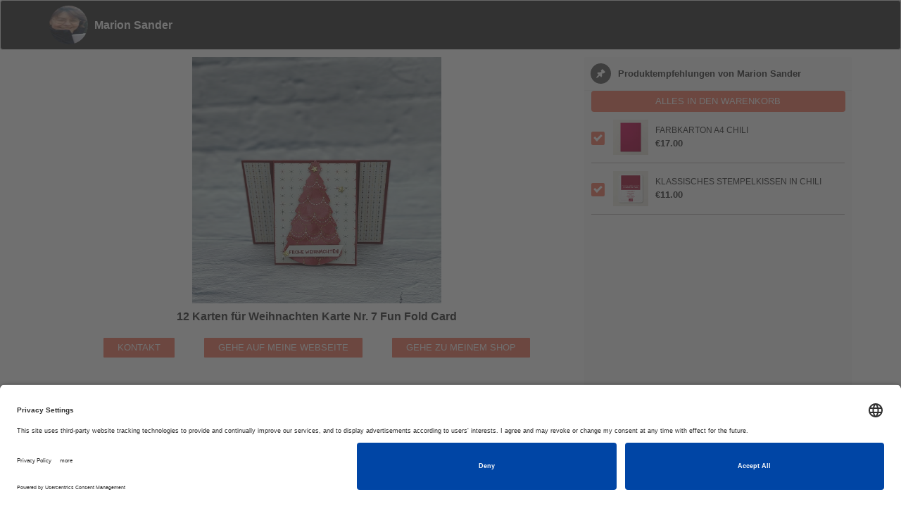

--- FILE ---
content_type: text/html; charset=utf-8
request_url: https://stampinup.net/microsite/9/5027082?raid=70412&asset_name=12%20Karten%20f%C3%BCr%20Weihnachten%20Karte%20Nr.%207%20Fun%20Fold%20Card&source=other
body_size: 5172
content:
<!DOCTYPE html>
<html class='white-bg' lang='en'>
  
    <head>
      <meta name="facebook-domain-verification" content="uee5yg1lsyrtrbipcl9eg90cwnfwp9" />
<link rel="preconnect" href="//app.usercentrics.eu">
<link rel="preconnect" href="//api.usercentrics.eu">
<link rel="preload" href="//app.usercentrics.eu/browser-ui/latest/loader.js" as="script">
<script id="usercentrics-cmp" src="https://app.usercentrics.eu/browser-ui/latest/loader.js" data-settings-id="TztlLlSxf" async></script>


  <meta charset="utf-8"/>
  <meta content="IE=edge,chrome=1" http-equiv="X-UA-Compatible"/>
  <meta content="IE=edge" http-equiv="X-UA-Compatible"/>
  <title>
    Stampin' UP!
  </title>
    <meta property="og:image" itemprop="image/jpeg", content= "https://d1913743r0txcb.cloudfront.net/uploads/pyr_core/resource_asset/icon_path/70412/large_af10645f-e0b9-4e32-a461-6f243059d70c.jpg" />
    <meta property="og:image:secure_url" itemprop="image/jpeg", content= "https://d1913743r0txcb.cloudfront.net/uploads/pyr_core/resource_asset/icon_path/70412/large_af10645f-e0b9-4e32-a461-6f243059d70c.jpg" />
    <meta content="500" property="og:image:width"/>
    <meta content="500" property="og:image:height"/>
    <meta content="https://d1913743r0txcb.cloudfront.net/uploads/pyr_core/resource_asset/icon_path/70412/large_af10645f-e0b9-4e32-a461-6f243059d70c.jpg" property="og:url"/>
  <meta content="website" property="og:type"/>
  <meta content="12 Karten für Weihnachten Karte Nr. 7 Fun Fold Card" property="og:title"/>
  <meta content="Stampin' Up!" property="og:description"/>
  

  <meta content="12 Karten für Weihnachten Karte Nr. 7 Fun Fold Card" name="twitter:title"/>
  <meta content="Stampin' Up!" name="twitter:description"/>
    <meta content="summary_large_image" name="twitter:card"/>
    <meta content="https://d1913743r0txcb.cloudfront.net/uploads/pyr_core/resource_asset/icon_path/70412/large_af10645f-e0b9-4e32-a461-6f243059d70c.jpg" name="twitter:image"/>
  <meta content="telephone=no" name="format-detection"/>


  <link href="/uploads/global/apple-touch-icon_STUP.png" rel="shortcut icon" type="image/x-icon"></link>
  <link href="/uploads/global/apple-touch-icon_STUP.png" rel="icon" type="image/x-icon"></link>
  <link rel="stylesheet" media="screen" href="https://d1913743r0txcb.cloudfront.net/assets/pyr_core/pre_google_fonts-11a9b8fe6567e0b8fe1b7eb29b48d1e2.css" />
  <link href="//cdnjs.cloudflare.com/ajax/libs/twitter-bootstrap/3.3.7/css/bootstrap.min.css" rel="stylesheet" type="text/css"></link>
  <link href="//cdnjs.cloudflare.com/ajax/libs/font-awesome/4.7.0/css/font-awesome.min.css" rel="stylesheet"></link>
  
  <link rel="stylesheet" media="all" href="https://d1913743r0txcb.cloudfront.net/assets/default-ab84097f10814dfe6f41482cc450f3a2.css" />
  <link rel="stylesheet" media="screen" href="https://d1913743r0txcb.cloudfront.net/assets/microsite_templates/default/stampinup_blank/pre_defaults-248f727f1e8aa8480c47ecc21b3fc429.css" />
  <link rel="stylesheet" media="screen" href="https://d1913743r0txcb.cloudfront.net/stylesheets/templates/default/stampinup_blank/pre_owl.carousel.css" />
  <link rel="stylesheet" media="screen" href="https://d1913743r0txcb.cloudfront.net/stylesheets/templates/default/stampinup_blank/pre_style-blue.css" />
  <meta name="csrf-param" content="authenticity_token" />
<meta name="csrf-token" content="cxAKJz/red8LhVNC0dmtuhGJCxX3hiUNKU9e6UXXg60xBq2ZqB0WCDcbdefpn+/cQ0849TfylK8GN7u4fuyTSw==" />

    </head>
    <body>
      <!-- Start Navigation -->
      
      
<!-- start navigation -->
<nav class='navbar navbar-default templatemo-nav' role='navigation'>
  <div class='container'>
    <div class='navbar-header'>
      <div class='referrer-section profile-photo'>
        <img class="associate-avatar profile-pic img-circle" alt="Associate Avatar" src="https://d1913743r0txcb.cloudfront.net/system/pyr_pwp/site_user_editables/DE-de/images/000/213/343/thumb/2024-02-23_10.35.40_%281%29.jpg?1716106959" />
      </div>
      <p class="distributor_name">Marion Sander</p>
    </div>
    <div class="pull-right">
      <div class='minicart_dropdown' id='minicart_dropdown'></div>

    </div> 
  </div>
</nav>
<!-- end navigation -->

      
  <div class="container main-container">
    <div id="suggested-products-container" class="clearfix"></div> 
    <div class="flowers-bg visible-xs"></div> 
  </div>
    <script type="text/javascript">
  </script>

<style type="text/css">
    .suggested-products-buttons .btn-primary,
    .social_posts_list .buy-now-suggested-products,
    .social_posts_list #microsite_products ul li .checkmark, .my-store-ext-link .btn-primary {
      background-color: #f37962;
    }
    .share a {
      color: #f37962;
    }

</style>


    </body>
    <script src="https://d1913743r0txcb.cloudfront.net/assets/default-6c2ef468b0766ed60915c7c77377f9c5.js"></script>
    <script src="//maxcdn.bootstrapcdn.com/bootstrap/3.3.7/js/bootstrap.min.js"></script>
    <script type="text/javascript">
      
    $(document).on("click", ".suggested-product-item", function(){
      $(".buy-now-suggested-products").prop('disabled', false).removeClass('disabled');
      if($('#microsite_products input[type=checkbox]:not(:checked)').length > 0){
        $(".buy-now-suggested-products").text('In den Warenkorb');
        if ($('#microsite_products input[type=checkbox]:checked').length <= 0){
          $(".buy-now-suggested-products").prop('disabled', true).addClass('disabled');
        }
      }
      else{
        $(".buy-now-suggested-products").text('ALLES IN DEN WARENKORB');
      }
    });

    
      $(document).on("click", "#microsite_form_consent", function(){
      if(this.checked){
        bootbox.confirm(("Sind Sie sicher, dass Sie sich anmelden möchten?"), function(confirmed) {
         if (confirmed) {
            $('#pwp_lead_form').removeAttr('disabled');
          } 
          else
          {
            $('#microsite_form_consent').removeAttr('checked');
            $('#pwp_lead_form').attr('disabled','disabled');
            $('#contact_me_form').trigger("reset");
          }
        });
      }
      else
      {
        $('#pwp_lead_form').attr('disabled','disabled');
      }
    });

    $(document).on("click", ".buy-now-suggested-products", function(){
      var items = [];
      $(".suggested-product-item").each(function(){
        if (this.checked){
          var sku = $(this).data("sku");
          if ($.inArray(sku, items) == -1){
            items.push(sku);
            items.push(1);
          }
        }
      });
      if (items.length > 0){
        var url = "https://www.stampinup.de/cart?demoid=5027082&items=__ITEMS__";
        url = url.replace("__ITEMS__", items);
        // console.log(url);
        window.location.href = url;
      }
      else{
        alert("Please select at least one Product.");
      }
    });

      $(document).ready(function() {
        (function(){

    $("#suggested-products-container").html("<div class=\"col-md-8 suggested-products-buttons\">\n    <div class=\"social-posts-container primary-shared-post\">\n    <img class=\"shared-image\" src=\"https://d1913743r0txcb.cloudfront.net/uploads/pyr_core/resource_asset/70412/2022-11-16_17.41.54-1.jpg\" alt=\"2022 11 16 17.41.54 1\" />\n<\/div>\n<div class=\"col-md-4 col-md-offset-4\">\n  <div class=\"share clearfix\">\n    <h4 class=\"title\">12 Karten für Weihnachten Karte Nr. 7 Fun Fold Card<\/h4> \n  <\/div>\n  <div class=\"description clearfix my_projects_description\">\n    <p><\/p>\n  <\/div>\n<\/div>\n\n\n\n  <div class=\"microsite-btns\">     \n  <a class=\"btn btn-primary\" data-toggle=\"modal\" data-target=\"#contact\" href=\"javascript:void(0);\">KONTAKT<\/a>\n     <a class=\"btn btn-primary\" target=\"_blank\" href=\"/render_site/stempelheximexi\">GEHE AUF MEINE WEBSEITE<\/a>\n     <a class=\"btn btn-primary\" target=\"_blank\" href=\"https://www.stampinup.de?demoid=5027082\">GEHE ZU MEINEM SHOP<\/a>\n   <\/div>  \n<\/div>\n      <div class=\"col-md-4 suggested-products-container social_posts_list\"> \n       <div class=\"post-sharedby\">\n        <h4>\n         <i class=\"ic-icon-regular ic-icon-push-pin   \" title=\"\"><\/i><span>Produktempfehlungen von Marion Sander<\/span>\n         <\/h4>\n       <\/div> \n       <a class=\"btn btn-primary buy-now-suggested-products\" href=\"javascript:void(0);\">ALLES IN DEN WARENKORB<\/a>   \n       <div id=\"microsite_products\"><\/div>\n<script type=\"text/template\" id=\"microsite_products_template\">\n  <% var ordered_products = [] %>\n  <% $.each(suggested_products, function(index, id){ %>\n    <% $.each(products, function(i, item) { %>\n      <% if (id == item.value) { %>\n        <% ordered_products.push(item); %>\n      <% } %>\n    <% }) %>\n  <% }) %>\n  <ul>\n    <% $.each(ordered_products, function(index, item) { %>\n      <li>\n        <div class=\"text-left checkbox-block\">\n        <label class=\"label-container\">\n          <input type=\"checkbox\" name=\"product_<%= item.value %>\" id=\"product_<%= item.value %>\" class=\"suggested-product-item\" data-sku=<%= item.sku %> checked=\"checked\">\n          <span class=\"checkmark\"><\/span>\n          <\/label>\n        <\/div>\n        <div class=\"product-image\">\n          <% if (item[\'images\'].length > 0) { %>\n            <img src=\"<%= item[\'images\'][0][\'small_url\'] %>\" alt=\"<%= item[\'images\'][0][\'alt\'] %>\">\n          <% } %>\n        <\/div>\n        <div class=\"product-body clearfix\">\n          <h4><%= item.label %><\/h4> \n          <% if (promo_product_skus.map(String).includes(item.sku)) { %>\n            <h3><p style=\"color:red;\">Gratis bei Sale-A-Bration<\/h3>\n          <% } else { %>\n            <h3><%= item.price %><\/h3>\n          <% } %>  \n        <\/div>\n      <\/li>\n    <% }) %>\n  <\/ul>\n<\/script>\n      <\/div>\n<script type=\"text/javascript\">\n  <\/script>");
      sessionStorage.setItem("spree_api_key", "ac38bd41cb01a67dd05b379d328c7a250c992287e1118626");
      SuggestedProducts.load_suggested_products([6412, 6600, 703, 1257, 4815], [162956, 162958, 162960, 163944, 162953, 162977, 162975, 162978, 162962, 162974, 162976, 162979, 162980, 162964, 162967, 162970, 162950, 162973, 162947, 162940, 162942, 162944, 162946, 162948, 162949]);
})();

      });
    </script>
  

<div id="contact" class="modal fade " tabindex="-1" role="dialog" aria-labelledby="label-for-contact" aria-hidden="true" data-backdrop="static">
  <div class="modal-dialog ">
    <div class="modal-content">
        <div class="modal-header clearfix">
              <button aria-hidden='true' class='close' data-dismiss='modal'>
<i class="ic-icon-regular ic-icon-close   " title=""></i>
</button>

              <h1 id="label-for-contact">Kontakt</h1>
        </div>

      <div class="modal-body">
          
    <div id="contact-form-container">
      



<form class="simple_form pwp-form" id="contact_me_form" novalidate="novalidate" action="/crm/contacts" accept-charset="UTF-8" data-remote="true" method="post"><input name="utf8" type="hidden" value="&#x2713;" />
  
  <div class="form-group hidden pyr_crm_contact_source"><div class="label-with-hint"><span class="hint-block"></span></div><input class="form-control hidden" value="from_microsite" type="hidden" name="pyr_crm_contact[source]" id="pyr_crm_contact_source" /></div>
  <div class="form-group hidden pyr_crm_contact_contact_type"><div class="label-with-hint"><span class="hint-block"></span></div><input class="form-control hidden" value="lead" type="hidden" name="pyr_crm_contact[contact_type]" id="pyr_crm_contact_contact_type" /></div>
  <div class="form-group hidden pyr_crm_contact_username"><div class="label-with-hint"><span class="hint-block"></span></div><input class="form-control hidden" value="5027082" type="hidden" name="pyr_crm_contact[username]" id="pyr_crm_contact_username" /></div>

  <input type="hidden" name="microsite_id" id="microsite_id" value="9" />
  <input type="hidden" name="update_container" id="update_container" value="#contact-form-container" />
  <input type="hidden" name="hide_reason" id="hide_reason" value="false" />
  <input type="hidden" name="use_placeholders" id="use_placeholders" value="true" />
  <input type="hidden" name="notes_label" id="notes_label" value="" />
  <input type="hidden" name="layout" id="layout" value="one_column" />
  <input type="hidden" name="recaptcha" id="recaptcha" value="true" />
  
  <div>
      <div class="form-group string required pyr_crm_contact_first_name"><div class="label-with-hint"><span class="hint-block"></span></div><input class="form-control string required" required="required" aria-required="true" placeholder="Vorname" type="text" name="pyr_crm_contact[first_name]" id="pyr_crm_contact_first_name" /></div>
  </div>

  <div>
      <div class="form-group string required pyr_crm_contact_last_name"><div class="label-with-hint"><span class="hint-block"></span></div><input class="form-control string required" required="required" aria-required="true" placeholder="Nachname" type="text" name="pyr_crm_contact[last_name]" id="pyr_crm_contact_last_name" /></div>
  </div>

  <div>
    
        <div class="form-group tel optional pyr_crm_contact_contact_phone_numbers_phone_number"><div class="label-with-hint"><span class="hint-block"></span></div><input class="form-control string tel optional" placeholder="Handynummer Telefonnummer" type="tel" name="pyr_crm_contact[contact_phone_numbers_attributes][0][phone_number]" id="pyr_crm_contact_contact_phone_numbers_attributes_0_phone_number" /></div>
      <div class="form-group hidden pyr_crm_contact_contact_phone_numbers_label"><div class="label-with-hint"><span class="hint-block"></span></div><input class="form-control hidden" value="0" type="hidden" name="pyr_crm_contact[contact_phone_numbers_attributes][0][label]" id="pyr_crm_contact_contact_phone_numbers_attributes_0_label" /></div>
  </div>

  <div>
    
        <div class="form-group email required pyr_crm_contact_contact_emails_email"><div class="label-with-hint"><span class="hint-block"></span></div>
          <input class="string email required form-control" required="required" aria-required="true" placeholder="E-Mail-Adresse" type="email" name="pyr_crm_contact[contact_emails_attributes][0][email]" id="pyr_crm_contact_contact_emails_attributes_0_email" />
          
</div>  </div>

  <div>
    <div class="form-group select optional pyr_crm_contact_level_of_interest"><div class="label-with-hint"><label class="control-label select optional" for="pyr_crm_contact_level_of_interest">Welche Themen interessieren dich?</label><span class="hint-block"></span></div><select class="form-control select optional" tabindex="1" name="pyr_crm_contact[level_of_interest]" id="pyr_crm_contact_level_of_interest"><option value="">Auswählen</option>
<option value="mailing_list">Mailing-Liste</option>
<option value="host_a_Workshop">Ein Event ausrichten</option>
<option value="request_a_catalog">Katalog anfordern</option>
<option value="become_a_demonstator">Als Demonstrator einsteigen</option>
<option value="request_my_newsletter">Newsletter anfordern</option>
<option value="general_question">Allgemeine Frage</option>
<option value="all_of_above">Alle oben stehenden Optionen</option></select></div>
  </div>

  <div>
    
          <div class="form-group text required pyr_crm_contact_notes_content"><div class="label-with-hint"><span class="hint-block"></span></div><textarea class="form-control text required" placeholder="Wie können wir dir weiterhelfen?" name="pyr_crm_contact[notes_attributes][0][content]" id="pyr_crm_contact_notes_attributes_0_content">
</textarea></div>
  </div>


      <label for="microsite_form_consent">
        <input type="checkbox" name="microsite_form_consent" id="microsite_form_consent" value="1" />
        Bitte bestätigen Sie, dass Sie der Kontaktaufnahme durch den Demonstrator zustimmen.
</label>
  <script src="https://www.google.com/recaptcha/api.js?hl=de" async defer></script>
<div class="g-recaptcha " data-sitekey="6LdAxbcUAAAAAKfyUG9eaVXCYmULrrW7f63ZBIuS"></div>
          <noscript>
            <div>
              <div style="width: 302px; height: 422px; position: relative;">
                <div style="width: 302px; height: 422px; position: absolute;">
                  <iframe
                    src="https://www.google.com/recaptcha/api.js?hl=de/fallback?k=6LdAxbcUAAAAAKfyUG9eaVXCYmULrrW7f63ZBIuS"
                    frameborder="0" scrolling="no"
                    style="width: 302px; height:422px; border-style: none;">
                  </iframe>
                </div>
              </div>
              <div style="width: 300px; height: 60px; border-style: none;
                bottom: 12px; left: 25px; margin: 0px; padding: 0px; right: 25px;
                background: #f9f9f9; border: 1px solid #c1c1c1; border-radius: 3px;">
                <textarea id="g-recaptcha-response" name="g-recaptcha-response"
                  class="g-recaptcha-response"
                  style="width: 250px; height: 40px; border: 1px solid #c1c1c1;
                  margin: 10px 25px; padding: 0px; resize: none;" value="">
                </textarea>
              </div>
            </div>
          </noscript>

  <h5>Wenn du auf „Absenden“ klickst, stimmst du damit zu, E-Mails mit personalisiertem Inhalt bzw. Werbung zu erhalten.</h5>
  <input type="submit" name="commit" value="absenden" class="btn btn-primary" id="pwp_lead_form" disabled="disabled" />
</form>
<script type="text/javascript">


  
</script>

    </div>

      </div>

    </div>

    <div class="modal-popover-arrow"></div>
  </div>
</div>
<!-- clear content_for block in case there is more than one modal on a page -->

</html>


--- FILE ---
content_type: text/html; charset=utf-8
request_url: https://www.google.com/recaptcha/api2/anchor?ar=1&k=6LdAxbcUAAAAAKfyUG9eaVXCYmULrrW7f63ZBIuS&co=aHR0cHM6Ly9zdGFtcGludXAubmV0OjQ0Mw..&hl=de&v=PoyoqOPhxBO7pBk68S4YbpHZ&size=normal&anchor-ms=20000&execute-ms=30000&cb=nl0jq24l3jmk
body_size: 49466
content:
<!DOCTYPE HTML><html dir="ltr" lang="de"><head><meta http-equiv="Content-Type" content="text/html; charset=UTF-8">
<meta http-equiv="X-UA-Compatible" content="IE=edge">
<title>reCAPTCHA</title>
<style type="text/css">
/* cyrillic-ext */
@font-face {
  font-family: 'Roboto';
  font-style: normal;
  font-weight: 400;
  font-stretch: 100%;
  src: url(//fonts.gstatic.com/s/roboto/v48/KFO7CnqEu92Fr1ME7kSn66aGLdTylUAMa3GUBHMdazTgWw.woff2) format('woff2');
  unicode-range: U+0460-052F, U+1C80-1C8A, U+20B4, U+2DE0-2DFF, U+A640-A69F, U+FE2E-FE2F;
}
/* cyrillic */
@font-face {
  font-family: 'Roboto';
  font-style: normal;
  font-weight: 400;
  font-stretch: 100%;
  src: url(//fonts.gstatic.com/s/roboto/v48/KFO7CnqEu92Fr1ME7kSn66aGLdTylUAMa3iUBHMdazTgWw.woff2) format('woff2');
  unicode-range: U+0301, U+0400-045F, U+0490-0491, U+04B0-04B1, U+2116;
}
/* greek-ext */
@font-face {
  font-family: 'Roboto';
  font-style: normal;
  font-weight: 400;
  font-stretch: 100%;
  src: url(//fonts.gstatic.com/s/roboto/v48/KFO7CnqEu92Fr1ME7kSn66aGLdTylUAMa3CUBHMdazTgWw.woff2) format('woff2');
  unicode-range: U+1F00-1FFF;
}
/* greek */
@font-face {
  font-family: 'Roboto';
  font-style: normal;
  font-weight: 400;
  font-stretch: 100%;
  src: url(//fonts.gstatic.com/s/roboto/v48/KFO7CnqEu92Fr1ME7kSn66aGLdTylUAMa3-UBHMdazTgWw.woff2) format('woff2');
  unicode-range: U+0370-0377, U+037A-037F, U+0384-038A, U+038C, U+038E-03A1, U+03A3-03FF;
}
/* math */
@font-face {
  font-family: 'Roboto';
  font-style: normal;
  font-weight: 400;
  font-stretch: 100%;
  src: url(//fonts.gstatic.com/s/roboto/v48/KFO7CnqEu92Fr1ME7kSn66aGLdTylUAMawCUBHMdazTgWw.woff2) format('woff2');
  unicode-range: U+0302-0303, U+0305, U+0307-0308, U+0310, U+0312, U+0315, U+031A, U+0326-0327, U+032C, U+032F-0330, U+0332-0333, U+0338, U+033A, U+0346, U+034D, U+0391-03A1, U+03A3-03A9, U+03B1-03C9, U+03D1, U+03D5-03D6, U+03F0-03F1, U+03F4-03F5, U+2016-2017, U+2034-2038, U+203C, U+2040, U+2043, U+2047, U+2050, U+2057, U+205F, U+2070-2071, U+2074-208E, U+2090-209C, U+20D0-20DC, U+20E1, U+20E5-20EF, U+2100-2112, U+2114-2115, U+2117-2121, U+2123-214F, U+2190, U+2192, U+2194-21AE, U+21B0-21E5, U+21F1-21F2, U+21F4-2211, U+2213-2214, U+2216-22FF, U+2308-230B, U+2310, U+2319, U+231C-2321, U+2336-237A, U+237C, U+2395, U+239B-23B7, U+23D0, U+23DC-23E1, U+2474-2475, U+25AF, U+25B3, U+25B7, U+25BD, U+25C1, U+25CA, U+25CC, U+25FB, U+266D-266F, U+27C0-27FF, U+2900-2AFF, U+2B0E-2B11, U+2B30-2B4C, U+2BFE, U+3030, U+FF5B, U+FF5D, U+1D400-1D7FF, U+1EE00-1EEFF;
}
/* symbols */
@font-face {
  font-family: 'Roboto';
  font-style: normal;
  font-weight: 400;
  font-stretch: 100%;
  src: url(//fonts.gstatic.com/s/roboto/v48/KFO7CnqEu92Fr1ME7kSn66aGLdTylUAMaxKUBHMdazTgWw.woff2) format('woff2');
  unicode-range: U+0001-000C, U+000E-001F, U+007F-009F, U+20DD-20E0, U+20E2-20E4, U+2150-218F, U+2190, U+2192, U+2194-2199, U+21AF, U+21E6-21F0, U+21F3, U+2218-2219, U+2299, U+22C4-22C6, U+2300-243F, U+2440-244A, U+2460-24FF, U+25A0-27BF, U+2800-28FF, U+2921-2922, U+2981, U+29BF, U+29EB, U+2B00-2BFF, U+4DC0-4DFF, U+FFF9-FFFB, U+10140-1018E, U+10190-1019C, U+101A0, U+101D0-101FD, U+102E0-102FB, U+10E60-10E7E, U+1D2C0-1D2D3, U+1D2E0-1D37F, U+1F000-1F0FF, U+1F100-1F1AD, U+1F1E6-1F1FF, U+1F30D-1F30F, U+1F315, U+1F31C, U+1F31E, U+1F320-1F32C, U+1F336, U+1F378, U+1F37D, U+1F382, U+1F393-1F39F, U+1F3A7-1F3A8, U+1F3AC-1F3AF, U+1F3C2, U+1F3C4-1F3C6, U+1F3CA-1F3CE, U+1F3D4-1F3E0, U+1F3ED, U+1F3F1-1F3F3, U+1F3F5-1F3F7, U+1F408, U+1F415, U+1F41F, U+1F426, U+1F43F, U+1F441-1F442, U+1F444, U+1F446-1F449, U+1F44C-1F44E, U+1F453, U+1F46A, U+1F47D, U+1F4A3, U+1F4B0, U+1F4B3, U+1F4B9, U+1F4BB, U+1F4BF, U+1F4C8-1F4CB, U+1F4D6, U+1F4DA, U+1F4DF, U+1F4E3-1F4E6, U+1F4EA-1F4ED, U+1F4F7, U+1F4F9-1F4FB, U+1F4FD-1F4FE, U+1F503, U+1F507-1F50B, U+1F50D, U+1F512-1F513, U+1F53E-1F54A, U+1F54F-1F5FA, U+1F610, U+1F650-1F67F, U+1F687, U+1F68D, U+1F691, U+1F694, U+1F698, U+1F6AD, U+1F6B2, U+1F6B9-1F6BA, U+1F6BC, U+1F6C6-1F6CF, U+1F6D3-1F6D7, U+1F6E0-1F6EA, U+1F6F0-1F6F3, U+1F6F7-1F6FC, U+1F700-1F7FF, U+1F800-1F80B, U+1F810-1F847, U+1F850-1F859, U+1F860-1F887, U+1F890-1F8AD, U+1F8B0-1F8BB, U+1F8C0-1F8C1, U+1F900-1F90B, U+1F93B, U+1F946, U+1F984, U+1F996, U+1F9E9, U+1FA00-1FA6F, U+1FA70-1FA7C, U+1FA80-1FA89, U+1FA8F-1FAC6, U+1FACE-1FADC, U+1FADF-1FAE9, U+1FAF0-1FAF8, U+1FB00-1FBFF;
}
/* vietnamese */
@font-face {
  font-family: 'Roboto';
  font-style: normal;
  font-weight: 400;
  font-stretch: 100%;
  src: url(//fonts.gstatic.com/s/roboto/v48/KFO7CnqEu92Fr1ME7kSn66aGLdTylUAMa3OUBHMdazTgWw.woff2) format('woff2');
  unicode-range: U+0102-0103, U+0110-0111, U+0128-0129, U+0168-0169, U+01A0-01A1, U+01AF-01B0, U+0300-0301, U+0303-0304, U+0308-0309, U+0323, U+0329, U+1EA0-1EF9, U+20AB;
}
/* latin-ext */
@font-face {
  font-family: 'Roboto';
  font-style: normal;
  font-weight: 400;
  font-stretch: 100%;
  src: url(//fonts.gstatic.com/s/roboto/v48/KFO7CnqEu92Fr1ME7kSn66aGLdTylUAMa3KUBHMdazTgWw.woff2) format('woff2');
  unicode-range: U+0100-02BA, U+02BD-02C5, U+02C7-02CC, U+02CE-02D7, U+02DD-02FF, U+0304, U+0308, U+0329, U+1D00-1DBF, U+1E00-1E9F, U+1EF2-1EFF, U+2020, U+20A0-20AB, U+20AD-20C0, U+2113, U+2C60-2C7F, U+A720-A7FF;
}
/* latin */
@font-face {
  font-family: 'Roboto';
  font-style: normal;
  font-weight: 400;
  font-stretch: 100%;
  src: url(//fonts.gstatic.com/s/roboto/v48/KFO7CnqEu92Fr1ME7kSn66aGLdTylUAMa3yUBHMdazQ.woff2) format('woff2');
  unicode-range: U+0000-00FF, U+0131, U+0152-0153, U+02BB-02BC, U+02C6, U+02DA, U+02DC, U+0304, U+0308, U+0329, U+2000-206F, U+20AC, U+2122, U+2191, U+2193, U+2212, U+2215, U+FEFF, U+FFFD;
}
/* cyrillic-ext */
@font-face {
  font-family: 'Roboto';
  font-style: normal;
  font-weight: 500;
  font-stretch: 100%;
  src: url(//fonts.gstatic.com/s/roboto/v48/KFO7CnqEu92Fr1ME7kSn66aGLdTylUAMa3GUBHMdazTgWw.woff2) format('woff2');
  unicode-range: U+0460-052F, U+1C80-1C8A, U+20B4, U+2DE0-2DFF, U+A640-A69F, U+FE2E-FE2F;
}
/* cyrillic */
@font-face {
  font-family: 'Roboto';
  font-style: normal;
  font-weight: 500;
  font-stretch: 100%;
  src: url(//fonts.gstatic.com/s/roboto/v48/KFO7CnqEu92Fr1ME7kSn66aGLdTylUAMa3iUBHMdazTgWw.woff2) format('woff2');
  unicode-range: U+0301, U+0400-045F, U+0490-0491, U+04B0-04B1, U+2116;
}
/* greek-ext */
@font-face {
  font-family: 'Roboto';
  font-style: normal;
  font-weight: 500;
  font-stretch: 100%;
  src: url(//fonts.gstatic.com/s/roboto/v48/KFO7CnqEu92Fr1ME7kSn66aGLdTylUAMa3CUBHMdazTgWw.woff2) format('woff2');
  unicode-range: U+1F00-1FFF;
}
/* greek */
@font-face {
  font-family: 'Roboto';
  font-style: normal;
  font-weight: 500;
  font-stretch: 100%;
  src: url(//fonts.gstatic.com/s/roboto/v48/KFO7CnqEu92Fr1ME7kSn66aGLdTylUAMa3-UBHMdazTgWw.woff2) format('woff2');
  unicode-range: U+0370-0377, U+037A-037F, U+0384-038A, U+038C, U+038E-03A1, U+03A3-03FF;
}
/* math */
@font-face {
  font-family: 'Roboto';
  font-style: normal;
  font-weight: 500;
  font-stretch: 100%;
  src: url(//fonts.gstatic.com/s/roboto/v48/KFO7CnqEu92Fr1ME7kSn66aGLdTylUAMawCUBHMdazTgWw.woff2) format('woff2');
  unicode-range: U+0302-0303, U+0305, U+0307-0308, U+0310, U+0312, U+0315, U+031A, U+0326-0327, U+032C, U+032F-0330, U+0332-0333, U+0338, U+033A, U+0346, U+034D, U+0391-03A1, U+03A3-03A9, U+03B1-03C9, U+03D1, U+03D5-03D6, U+03F0-03F1, U+03F4-03F5, U+2016-2017, U+2034-2038, U+203C, U+2040, U+2043, U+2047, U+2050, U+2057, U+205F, U+2070-2071, U+2074-208E, U+2090-209C, U+20D0-20DC, U+20E1, U+20E5-20EF, U+2100-2112, U+2114-2115, U+2117-2121, U+2123-214F, U+2190, U+2192, U+2194-21AE, U+21B0-21E5, U+21F1-21F2, U+21F4-2211, U+2213-2214, U+2216-22FF, U+2308-230B, U+2310, U+2319, U+231C-2321, U+2336-237A, U+237C, U+2395, U+239B-23B7, U+23D0, U+23DC-23E1, U+2474-2475, U+25AF, U+25B3, U+25B7, U+25BD, U+25C1, U+25CA, U+25CC, U+25FB, U+266D-266F, U+27C0-27FF, U+2900-2AFF, U+2B0E-2B11, U+2B30-2B4C, U+2BFE, U+3030, U+FF5B, U+FF5D, U+1D400-1D7FF, U+1EE00-1EEFF;
}
/* symbols */
@font-face {
  font-family: 'Roboto';
  font-style: normal;
  font-weight: 500;
  font-stretch: 100%;
  src: url(//fonts.gstatic.com/s/roboto/v48/KFO7CnqEu92Fr1ME7kSn66aGLdTylUAMaxKUBHMdazTgWw.woff2) format('woff2');
  unicode-range: U+0001-000C, U+000E-001F, U+007F-009F, U+20DD-20E0, U+20E2-20E4, U+2150-218F, U+2190, U+2192, U+2194-2199, U+21AF, U+21E6-21F0, U+21F3, U+2218-2219, U+2299, U+22C4-22C6, U+2300-243F, U+2440-244A, U+2460-24FF, U+25A0-27BF, U+2800-28FF, U+2921-2922, U+2981, U+29BF, U+29EB, U+2B00-2BFF, U+4DC0-4DFF, U+FFF9-FFFB, U+10140-1018E, U+10190-1019C, U+101A0, U+101D0-101FD, U+102E0-102FB, U+10E60-10E7E, U+1D2C0-1D2D3, U+1D2E0-1D37F, U+1F000-1F0FF, U+1F100-1F1AD, U+1F1E6-1F1FF, U+1F30D-1F30F, U+1F315, U+1F31C, U+1F31E, U+1F320-1F32C, U+1F336, U+1F378, U+1F37D, U+1F382, U+1F393-1F39F, U+1F3A7-1F3A8, U+1F3AC-1F3AF, U+1F3C2, U+1F3C4-1F3C6, U+1F3CA-1F3CE, U+1F3D4-1F3E0, U+1F3ED, U+1F3F1-1F3F3, U+1F3F5-1F3F7, U+1F408, U+1F415, U+1F41F, U+1F426, U+1F43F, U+1F441-1F442, U+1F444, U+1F446-1F449, U+1F44C-1F44E, U+1F453, U+1F46A, U+1F47D, U+1F4A3, U+1F4B0, U+1F4B3, U+1F4B9, U+1F4BB, U+1F4BF, U+1F4C8-1F4CB, U+1F4D6, U+1F4DA, U+1F4DF, U+1F4E3-1F4E6, U+1F4EA-1F4ED, U+1F4F7, U+1F4F9-1F4FB, U+1F4FD-1F4FE, U+1F503, U+1F507-1F50B, U+1F50D, U+1F512-1F513, U+1F53E-1F54A, U+1F54F-1F5FA, U+1F610, U+1F650-1F67F, U+1F687, U+1F68D, U+1F691, U+1F694, U+1F698, U+1F6AD, U+1F6B2, U+1F6B9-1F6BA, U+1F6BC, U+1F6C6-1F6CF, U+1F6D3-1F6D7, U+1F6E0-1F6EA, U+1F6F0-1F6F3, U+1F6F7-1F6FC, U+1F700-1F7FF, U+1F800-1F80B, U+1F810-1F847, U+1F850-1F859, U+1F860-1F887, U+1F890-1F8AD, U+1F8B0-1F8BB, U+1F8C0-1F8C1, U+1F900-1F90B, U+1F93B, U+1F946, U+1F984, U+1F996, U+1F9E9, U+1FA00-1FA6F, U+1FA70-1FA7C, U+1FA80-1FA89, U+1FA8F-1FAC6, U+1FACE-1FADC, U+1FADF-1FAE9, U+1FAF0-1FAF8, U+1FB00-1FBFF;
}
/* vietnamese */
@font-face {
  font-family: 'Roboto';
  font-style: normal;
  font-weight: 500;
  font-stretch: 100%;
  src: url(//fonts.gstatic.com/s/roboto/v48/KFO7CnqEu92Fr1ME7kSn66aGLdTylUAMa3OUBHMdazTgWw.woff2) format('woff2');
  unicode-range: U+0102-0103, U+0110-0111, U+0128-0129, U+0168-0169, U+01A0-01A1, U+01AF-01B0, U+0300-0301, U+0303-0304, U+0308-0309, U+0323, U+0329, U+1EA0-1EF9, U+20AB;
}
/* latin-ext */
@font-face {
  font-family: 'Roboto';
  font-style: normal;
  font-weight: 500;
  font-stretch: 100%;
  src: url(//fonts.gstatic.com/s/roboto/v48/KFO7CnqEu92Fr1ME7kSn66aGLdTylUAMa3KUBHMdazTgWw.woff2) format('woff2');
  unicode-range: U+0100-02BA, U+02BD-02C5, U+02C7-02CC, U+02CE-02D7, U+02DD-02FF, U+0304, U+0308, U+0329, U+1D00-1DBF, U+1E00-1E9F, U+1EF2-1EFF, U+2020, U+20A0-20AB, U+20AD-20C0, U+2113, U+2C60-2C7F, U+A720-A7FF;
}
/* latin */
@font-face {
  font-family: 'Roboto';
  font-style: normal;
  font-weight: 500;
  font-stretch: 100%;
  src: url(//fonts.gstatic.com/s/roboto/v48/KFO7CnqEu92Fr1ME7kSn66aGLdTylUAMa3yUBHMdazQ.woff2) format('woff2');
  unicode-range: U+0000-00FF, U+0131, U+0152-0153, U+02BB-02BC, U+02C6, U+02DA, U+02DC, U+0304, U+0308, U+0329, U+2000-206F, U+20AC, U+2122, U+2191, U+2193, U+2212, U+2215, U+FEFF, U+FFFD;
}
/* cyrillic-ext */
@font-face {
  font-family: 'Roboto';
  font-style: normal;
  font-weight: 900;
  font-stretch: 100%;
  src: url(//fonts.gstatic.com/s/roboto/v48/KFO7CnqEu92Fr1ME7kSn66aGLdTylUAMa3GUBHMdazTgWw.woff2) format('woff2');
  unicode-range: U+0460-052F, U+1C80-1C8A, U+20B4, U+2DE0-2DFF, U+A640-A69F, U+FE2E-FE2F;
}
/* cyrillic */
@font-face {
  font-family: 'Roboto';
  font-style: normal;
  font-weight: 900;
  font-stretch: 100%;
  src: url(//fonts.gstatic.com/s/roboto/v48/KFO7CnqEu92Fr1ME7kSn66aGLdTylUAMa3iUBHMdazTgWw.woff2) format('woff2');
  unicode-range: U+0301, U+0400-045F, U+0490-0491, U+04B0-04B1, U+2116;
}
/* greek-ext */
@font-face {
  font-family: 'Roboto';
  font-style: normal;
  font-weight: 900;
  font-stretch: 100%;
  src: url(//fonts.gstatic.com/s/roboto/v48/KFO7CnqEu92Fr1ME7kSn66aGLdTylUAMa3CUBHMdazTgWw.woff2) format('woff2');
  unicode-range: U+1F00-1FFF;
}
/* greek */
@font-face {
  font-family: 'Roboto';
  font-style: normal;
  font-weight: 900;
  font-stretch: 100%;
  src: url(//fonts.gstatic.com/s/roboto/v48/KFO7CnqEu92Fr1ME7kSn66aGLdTylUAMa3-UBHMdazTgWw.woff2) format('woff2');
  unicode-range: U+0370-0377, U+037A-037F, U+0384-038A, U+038C, U+038E-03A1, U+03A3-03FF;
}
/* math */
@font-face {
  font-family: 'Roboto';
  font-style: normal;
  font-weight: 900;
  font-stretch: 100%;
  src: url(//fonts.gstatic.com/s/roboto/v48/KFO7CnqEu92Fr1ME7kSn66aGLdTylUAMawCUBHMdazTgWw.woff2) format('woff2');
  unicode-range: U+0302-0303, U+0305, U+0307-0308, U+0310, U+0312, U+0315, U+031A, U+0326-0327, U+032C, U+032F-0330, U+0332-0333, U+0338, U+033A, U+0346, U+034D, U+0391-03A1, U+03A3-03A9, U+03B1-03C9, U+03D1, U+03D5-03D6, U+03F0-03F1, U+03F4-03F5, U+2016-2017, U+2034-2038, U+203C, U+2040, U+2043, U+2047, U+2050, U+2057, U+205F, U+2070-2071, U+2074-208E, U+2090-209C, U+20D0-20DC, U+20E1, U+20E5-20EF, U+2100-2112, U+2114-2115, U+2117-2121, U+2123-214F, U+2190, U+2192, U+2194-21AE, U+21B0-21E5, U+21F1-21F2, U+21F4-2211, U+2213-2214, U+2216-22FF, U+2308-230B, U+2310, U+2319, U+231C-2321, U+2336-237A, U+237C, U+2395, U+239B-23B7, U+23D0, U+23DC-23E1, U+2474-2475, U+25AF, U+25B3, U+25B7, U+25BD, U+25C1, U+25CA, U+25CC, U+25FB, U+266D-266F, U+27C0-27FF, U+2900-2AFF, U+2B0E-2B11, U+2B30-2B4C, U+2BFE, U+3030, U+FF5B, U+FF5D, U+1D400-1D7FF, U+1EE00-1EEFF;
}
/* symbols */
@font-face {
  font-family: 'Roboto';
  font-style: normal;
  font-weight: 900;
  font-stretch: 100%;
  src: url(//fonts.gstatic.com/s/roboto/v48/KFO7CnqEu92Fr1ME7kSn66aGLdTylUAMaxKUBHMdazTgWw.woff2) format('woff2');
  unicode-range: U+0001-000C, U+000E-001F, U+007F-009F, U+20DD-20E0, U+20E2-20E4, U+2150-218F, U+2190, U+2192, U+2194-2199, U+21AF, U+21E6-21F0, U+21F3, U+2218-2219, U+2299, U+22C4-22C6, U+2300-243F, U+2440-244A, U+2460-24FF, U+25A0-27BF, U+2800-28FF, U+2921-2922, U+2981, U+29BF, U+29EB, U+2B00-2BFF, U+4DC0-4DFF, U+FFF9-FFFB, U+10140-1018E, U+10190-1019C, U+101A0, U+101D0-101FD, U+102E0-102FB, U+10E60-10E7E, U+1D2C0-1D2D3, U+1D2E0-1D37F, U+1F000-1F0FF, U+1F100-1F1AD, U+1F1E6-1F1FF, U+1F30D-1F30F, U+1F315, U+1F31C, U+1F31E, U+1F320-1F32C, U+1F336, U+1F378, U+1F37D, U+1F382, U+1F393-1F39F, U+1F3A7-1F3A8, U+1F3AC-1F3AF, U+1F3C2, U+1F3C4-1F3C6, U+1F3CA-1F3CE, U+1F3D4-1F3E0, U+1F3ED, U+1F3F1-1F3F3, U+1F3F5-1F3F7, U+1F408, U+1F415, U+1F41F, U+1F426, U+1F43F, U+1F441-1F442, U+1F444, U+1F446-1F449, U+1F44C-1F44E, U+1F453, U+1F46A, U+1F47D, U+1F4A3, U+1F4B0, U+1F4B3, U+1F4B9, U+1F4BB, U+1F4BF, U+1F4C8-1F4CB, U+1F4D6, U+1F4DA, U+1F4DF, U+1F4E3-1F4E6, U+1F4EA-1F4ED, U+1F4F7, U+1F4F9-1F4FB, U+1F4FD-1F4FE, U+1F503, U+1F507-1F50B, U+1F50D, U+1F512-1F513, U+1F53E-1F54A, U+1F54F-1F5FA, U+1F610, U+1F650-1F67F, U+1F687, U+1F68D, U+1F691, U+1F694, U+1F698, U+1F6AD, U+1F6B2, U+1F6B9-1F6BA, U+1F6BC, U+1F6C6-1F6CF, U+1F6D3-1F6D7, U+1F6E0-1F6EA, U+1F6F0-1F6F3, U+1F6F7-1F6FC, U+1F700-1F7FF, U+1F800-1F80B, U+1F810-1F847, U+1F850-1F859, U+1F860-1F887, U+1F890-1F8AD, U+1F8B0-1F8BB, U+1F8C0-1F8C1, U+1F900-1F90B, U+1F93B, U+1F946, U+1F984, U+1F996, U+1F9E9, U+1FA00-1FA6F, U+1FA70-1FA7C, U+1FA80-1FA89, U+1FA8F-1FAC6, U+1FACE-1FADC, U+1FADF-1FAE9, U+1FAF0-1FAF8, U+1FB00-1FBFF;
}
/* vietnamese */
@font-face {
  font-family: 'Roboto';
  font-style: normal;
  font-weight: 900;
  font-stretch: 100%;
  src: url(//fonts.gstatic.com/s/roboto/v48/KFO7CnqEu92Fr1ME7kSn66aGLdTylUAMa3OUBHMdazTgWw.woff2) format('woff2');
  unicode-range: U+0102-0103, U+0110-0111, U+0128-0129, U+0168-0169, U+01A0-01A1, U+01AF-01B0, U+0300-0301, U+0303-0304, U+0308-0309, U+0323, U+0329, U+1EA0-1EF9, U+20AB;
}
/* latin-ext */
@font-face {
  font-family: 'Roboto';
  font-style: normal;
  font-weight: 900;
  font-stretch: 100%;
  src: url(//fonts.gstatic.com/s/roboto/v48/KFO7CnqEu92Fr1ME7kSn66aGLdTylUAMa3KUBHMdazTgWw.woff2) format('woff2');
  unicode-range: U+0100-02BA, U+02BD-02C5, U+02C7-02CC, U+02CE-02D7, U+02DD-02FF, U+0304, U+0308, U+0329, U+1D00-1DBF, U+1E00-1E9F, U+1EF2-1EFF, U+2020, U+20A0-20AB, U+20AD-20C0, U+2113, U+2C60-2C7F, U+A720-A7FF;
}
/* latin */
@font-face {
  font-family: 'Roboto';
  font-style: normal;
  font-weight: 900;
  font-stretch: 100%;
  src: url(//fonts.gstatic.com/s/roboto/v48/KFO7CnqEu92Fr1ME7kSn66aGLdTylUAMa3yUBHMdazQ.woff2) format('woff2');
  unicode-range: U+0000-00FF, U+0131, U+0152-0153, U+02BB-02BC, U+02C6, U+02DA, U+02DC, U+0304, U+0308, U+0329, U+2000-206F, U+20AC, U+2122, U+2191, U+2193, U+2212, U+2215, U+FEFF, U+FFFD;
}

</style>
<link rel="stylesheet" type="text/css" href="https://www.gstatic.com/recaptcha/releases/PoyoqOPhxBO7pBk68S4YbpHZ/styles__ltr.css">
<script nonce="7-sabQKyyZyBUJ0GBoJ03Q" type="text/javascript">window['__recaptcha_api'] = 'https://www.google.com/recaptcha/api2/';</script>
<script type="text/javascript" src="https://www.gstatic.com/recaptcha/releases/PoyoqOPhxBO7pBk68S4YbpHZ/recaptcha__de.js" nonce="7-sabQKyyZyBUJ0GBoJ03Q">
      
    </script></head>
<body><div id="rc-anchor-alert" class="rc-anchor-alert"></div>
<input type="hidden" id="recaptcha-token" value="[base64]">
<script type="text/javascript" nonce="7-sabQKyyZyBUJ0GBoJ03Q">
      recaptcha.anchor.Main.init("[\x22ainput\x22,[\x22bgdata\x22,\x22\x22,\[base64]/[base64]/[base64]/[base64]/[base64]/UltsKytdPUU6KEU8MjA0OD9SW2wrK109RT4+NnwxOTI6KChFJjY0NTEyKT09NTUyOTYmJk0rMTxjLmxlbmd0aCYmKGMuY2hhckNvZGVBdChNKzEpJjY0NTEyKT09NTYzMjA/[base64]/[base64]/[base64]/[base64]/[base64]/[base64]/[base64]\x22,\[base64]\\u003d\x22,\x22YcK5wow7S8Kpw5ArwqTClx0VwpdAw4nDgBXDhjshJMOgFMOEbzdzwoM/XMKYHMOYTRp7LXDDvQ3Dg1rCgx/[base64]/Cq0JEw5fDkMOfwrjCizYOSSbCjMKLw6JLUFNiF8OSMStGw5tUwqgMbnbDjsOWU8OcwoxbwrN/wpMTw4RvwrgBwrLCmH3CuXwFNMOlOzwcTMOEDsOKJDfCqhokCUhxEwEQI8KYwo5Pw7svwqHDucOVCcO7A8OYw6/CpsOiWGLCnsKkw4/DoRMBwqpDw6vCkMKUGcKmK8OwGgNBwoFGTsOCOloZwpfDnTfDqH1NwpxnFxTDv8KWHkFJADjDt8Ojwr8AG8Kjw57Co8O/[base64]/[base64]/CvcKVw73CpGZFAVEiwq7DrFPCvsOVw4lNw6Zjw5HDrcKQwr0NbhjCucKWwpI/wrpIw73CqcK4w6XDhnVpWwJqw5J0MWofcB3Dv8KQwpRSUUliY1MBwo3Di1TDiU7DnirChgfDj8KdWx4Vw4XDqBNEw7HCmsOGEjvDv8OZaMK/woRTWsK8w4phKBDDl0rDjXLDrn5Hwr1Zw4Z8dMKHw5w8wq93LR11w4XCij3DqXMJw45fZznCv8KZRD0Hwq8HfcO4SsOMwqfDscK/[base64]/EcO1SC7DqkQeVcOLJCAZcMKQwq43w73DpcKAYzXDrTTDqSTCicOPBSnCr8Ocw5zDllHCrsO2woTDmjVNw4zCrcKjNAZswqNtw6oBGDTDnVxXJ8KBwrhswrPDgBZrw5FieMOQRsKWwrjCjMODwrXCt2kHwqtRwr3CrsKqwp/DsD3DlsOnC8Ktwr3CoDRKGE0gCz/CicK3wo9kw7tew6sZHMKDLsKGw5TDui3CuxgKw657CmDDu8Kkw7NDUGZmOcKtwrc4ecOTXmk+wqMUwqEiA3jCqMKSw7LCmcOhagkFw7nCksKzwpbDoAbDnkjDvWzCs8Ojw6xCw74Qw7DDpgrCri0Cwq0DMSDDisKfPwbDssKJKx/[base64]/aUxlFMKKwpHCmMKSw67DgcOuwprDucOyw5vClXx8R8KPwrsNfRozw6rDphDDg8Oyw7PDhMOJY8OmwoDCnsKfwq/CnSRkwqsUXcO6woFDwoFvw7LDmcO5OWvCgXjCjAJuwrYxCMO3wq3DqsKWbcOFw7jCtMKmw5xkPA3DvsKQwrvCuMO3YXPDm3FYwqDDmwU7w7vChlXCuHFkUnFVZcO9HHR1XGHDg27CncOpwobCs8O0M0/Ci3/CtjsscQHCqMOqw5tww711wqp/woZkTjPCrkDDvMO1dcOqC8KKRTADwpnCiEolw6jCgk/CisO+ZMOdZSrCrsORwpzDgcKkw6wjw7fDlMOSwoPCvlpxwpZdE0zDocK8w6bCiMKEVCcIHSE0wooLS8KlwrZoLcO5wrXDqcORwpzDiMKBw4phw4jDlMOGw7txwr9WwqbCnS4nc8KZT2RGwp/CscOmwp5Xw6Bbw5LDnhIla8KYPMO3GGkmBlF1I3MlfzbCrgDDu1DCoMKOwoowwpHDi8O5c20EdS5/wpJ/CMOlwq/DjMOYwqZqcMKawrIGQMOmwr4BTMOFNErChMKLfWbCkcOmNEd5ScOEw7lxQgdrJH/CrsOwBGAHNxrCsUs1w5fCoztEwrXChhzDmz9Zw4XCi8KkexrCl8OxdsKvw4ZJTcOHwpJTw45twr3CiMO8woEzaCbDt8OsKig/wqfCsC1qG8OBPjbDnEMTcU/DpsKpL1jDrcOjw6xKwonCjsK6KsO/Wi/DhsOSAHFzfHMkRcKOHl4Mw7RYK8OJw5jCq3p5B0DCmCvCizAAdMK6wodfIWgubgLCrsKSw7ILGcKveMO/OAFJw41Qw63CmCnCgMKJw53Dg8OGwoHDhTMZwr/CuVEUwojDr8KyH8OXw7vClcKnVHDDh8KoSMKPCsKNwox+O8OOb07DtsKjADLDnMOcwoLDmMOFEsKLw7rDinbCtsOuesKAwoMJLSDDgcOOEMOvwoZlwotBw4lzFMKpf214wohew7AADMKWwp/DiE4mf8O3YgptwpnDicOqwqUDw7obw78sw7TDgcKXVcOiOMOnwqpQwonChH3Cu8OxAX5VbMOnCsKyfl5Wc0HDksOCQMKMw5QhJcK4wp1iwr1wwqZoe8Knwo/ClsOcwpgFHcKaQsO/MifCh8Krw5DDl8KGwq/[base64]/YznDoDJUXyrCnUPChS3DoQcYwppAJsOsw79YPsOAdsOqD8O/wqZvCzPDusKpw79lIcOTwqh0wonCoDxpw53DhDNOIiF7IV/[base64]/Ch04/wq/CnMOyNMKJFmMfwpjDp8K2IkrDqcK7IGbDrkDDrjTDixopRMKMPsKfW8OTw6xlw7EKwpnDgcKTw7PCgx/[base64]/dMObwrIBworDucO5w7HDshDDjSfCsyvDnjzCnMOEUxfDlMOEw5pMNHrDrgrCqX3DphzDlBolwqDCt8K+O3slwo4uw6XDlMOMwpsZPMKgVMKfw48YwockS8K6w6HDjMOCw55CS8O+Tw7CmRTDs8KaR3zCmSgUGcO0w5xew5zCosOUPCXDon49KsKsOcKaHgY/wqAcHsOSGsOBQcORw7Aswq4sTsKMw7RaPFd4w5RuTsO3w5sVw55Owr3CoB1qXsO5wosRwpEZw5/CtsKqw5HCmMOWMMOFRF9hw4hZPsKlwqnCjyLDk8KNw5rCv8OkKyfCmkPDuMKwGcKYLQoddFs5wo3Cm8Oyw5s7wqdcw5pyw4tUGlZyGkklw67Cvm9Je8ObwrDCmMOlfR/Ds8OxZHJ1wop/AMOvwoTDt8Ogw6p6O0M0w5NrP8KyVmvDhcKRwpUzw7HDnMO2IMK8OcOJUsO6E8Kbw7zDgcO7woDCk2nCgsKUVMORwoh9XVfDlV3ClsO0w4TDvsKlwpjCkzvCgcO8wql0VMKbeMOID3QAwq5vw5IKP2MJFsKIRwfCpm7Ct8KsSCTCtx3DrUMVFcO6wo/[base64]/CjsOCw4rChsKzwqAuF8O2b2fCgzJhwr88w4FULsKoEQtaNyHCtMKyaQ5SHnp4wrUCwpjDu2fCnHE+wq4VG8Oqb8OJwrNPccOcMCM/[base64]/Cqw7DoMO6ZyHDoQjDhwlqF2PDughGNsKyUcOzJk/[base64]/CrR9Jw7wYNsKVXApycsK/w68uwrPDhGpdd8OWAxRRwpjDt8Kawp/Dv8KmwoDDvsOzw5UeT8K6wp0rw6HCrsKFCRw8w7TDmMOAwpbCtcKBGMKPw5FNdXV2w61IwrwPCDFlw6IaWsKuwoQMED/DmABmFkXCj8Kfw6jDk8Omw4EQPVjDoQ3CsgDCh8OuCWvDgxnDvcO8woxMw7fDksKEe8KGwqs9Gw96wo7DicKAexpEPsObZ8KuFEzCkMO6wpBlCcOnJTEMw7LCkcOeS8OBw7LCgV/CrWtyWQgLQVHDmcOFwonDr2MGO8K8LMKPwrHCscOXIcOYwqx/BcOAwrcdwqkWwq3CrsKND8KgwovDp8KPAcOjw7PDhMOsw7/DnhHDqDVGw41XE8KtwrDCssKgSsK2w6XDn8OcIEEnw4vDmcKOD8KDfMOQwpdTSsOpOsKTw5ZBLsKpWTF9wpPChMOfOhRyDcKewrfDnhNcdTTCm8OZO8OKQW0udXfDlcKhDGBGbE8ZMsKRZgXDjMOsWsK1IsO9wp3Dm8OzVwPDsVZgwq/[base64]/Pk4Nw4PDnGdZwpFww6jCvgg5wp7CncOqwr7CkCFfUh98dH3Di8OMAgw4woZ6cMOww4dfT8OaLsKAw6bDuS/DpsKTw6rCqAEpwrXDph3Ci8K8XMKqw73CrDVkw4lFI8Ofw4doCVHCgWFedMKMwrfDpsOWw57ChhF2wrofBS7Duy3DqXfCnMOmOgY/w5DClsOiwqXDjMKBwpDDi8OJGgvDpsKvw7rDrzwlwqrCk1nDt8OCfsK/wp7DkcK2Xx/[base64]/[base64]/[base64]/ChsKjKcK9w6ZWecKDfiQabcOsw7XDmcOdwr1RVGTDv8OVw73Cu0LCkSPDjEUUY8OwV8O2wqnCvMOuwrzDii/[base64]/DllDDlMKGw5fCtMOtw7wWFsO9R8OWSz1WFFMdW8KZw4lhwrhWwooXw74TwrZmwqJ0w4LCjcOvJwUVwpR0OlvDi8KVL8OXwqnCosK9PcK5OCbDmhrCksKRbz/[base64]/DjQEKwp7Cj8Kgw7ApwrXDvy0QwpTCiVB9JMKrEMK5w49yw5Vjw5DCjMO8NS9nw5h7w5vCmGbDmnXDq3LDkH4iw6F3dMK6cVrDhhYyZXkWZcKFwoTCvjJtw4LDvMOHw7fDlkd3NV0uw5jDpBvDhwQMWSZrXMOBwp8/dMOpw5TDlC4gDcOkwpvChcKZa8OcJ8OIwpliZ8OwJSw1VMOCw7jCh8KRwr9awoZNZ3XDpgTDi8K4wrXDiMORB0ImXWpcG23DvxHDkS/DuSJhwqDCr0/Cgy7CmMK4w50XwpsOKm5DPMOLw7DDpxBKwq/CijdmwpbCgkMhw7kWw5FXw50BwqXCqMOvBsOhwrV0W2x9w6PDuHnCrcKTHnJdwqXDoRQfM8KsOSkSMThkCMO4wpLDo8KkfcKrw4LDph7DhDLDvikjwo/CiCLDhDzDisOQZQV7wpfDvQTDuwnCmsKPcxkZf8Kvw7JbIT/DlsKtw7DCq8KrbcONwrBubh5lUXHCvgjCocK5GcK7dD/CuWhvL8KlwqxRwrVkworCpsK0wozCjMKyXsOceDrCpMOMwpfCpwRsw7EFFcO1w5p/[base64]/wowPw65uw7PCpFhuwpBxwoDCsl/[base64]/DmRhlYcOsFsKdWcOew4nCmMOrIyjCh8OQd8KWE8KvwqABw4BWwrPCr8Obw5RRwoLDj8KTwqUqwoDDtkbCuRUQwr4cwrd1w5LDlAIDTcKGw6nDlMOoUX4oQ8KMwqpYw5/CmF4HwrrDhcOLwpXCmcK0wrDCrsK2FMKtwp9FwpYrw71ew7DCgxcUw4/DvVrDnlbDmDtUa8OGwrEawoMFUMOGw5HDvsKLbG7Dvj0YLCfCiMODbcKgwqbDukTDlHgXf8O9w7ptw6tnEyojw4vDu8KQY8O8ZMKxwp9EwprDpGPDisKrJynDmgnCq8O8w7A1PTnDhF5ywrgTw4UIKF7DjsOyw7dtDmnCncK9ZHfDkk8sw6/[base64]/[base64]/CgsKPE37Cv3MIQcOvwq3Dp8OQw603OVV/O0/CtMKgw7k7QMObKE/DtMKLP0DDq8ORw5BjbsKlA8K0W8KmK8KJwoxvwrbCuhwrwodAw5PDuS9Zwq7Cnj0HwrjDilJYFMO/[base64]/Z2nCpsOUwp7Cr03CiynDiGstw6fDncKVw7h7w7Z4QRLCv8Ohw5HDisOnYcOsXcOCw4Rtw5A1byrDksKawrXCqh0IY1TDrsO7XcKGw5F5woTCh2FpE8O4PMKaJmPCgU5GPDnDvF/Dh8OfwpkBSMK8QsKFw6t0A8K6DcOIw43ClkXCpMOdw6RyYsOBDxUtIcOPw4XDoMK8w7HCu2ELw786wrjCqV4sDi9hwpDClA3DiHEsNzE+L0pmw6jDg0V7VBIJfsK6w6V/[base64]/CnisiFidJMlkYwrvDpzNhCzzDpCcHwqXCjsOsw4BSP8OZwonDqmonLMKyPgvDj1nCi2JuwrvCmsKxajEZw4bDiCjCtcO/[base64]/DjwoOw7U2w44ZO8KDwrw1wpYbwpE9K8OiV3EbICPChwrCohk7dgoZZ0HCucKOw5Zow73Ds8KRwohVwrnCjsOKOgl0w7/Dp1HClS9jT8OOVMKxwrbCvMOWwrLCnMO1c3jDpsOxOSnDmxBYQ0YywqtTwqQiw63CicKCwoDCp8KTwqkmQBTDmQMUw4nChsKOc31Kw4xcw7dVw4jDicKtw4DDlcOYWxhxw6k/wolKTRzCh8KCw6c2wpw3w6xoZyXCs8KyLhcOMB3CjsODKsOawqbDrMObUMK+wpEhMMKxw79PwoPCk8OrCk1sw74Iw5dQw6IMw4PDosOHV8Kjwo9hJCPCm2pBw6QFfQEuwqArw7fDgMO9wrzCi8K8w6EOwrh/OF/CosKuwoLDrVrCtsOWQMKrwrjCsMKHV8OKFMOPdAjDh8KuR1bDuMKwVsO1WHjCj8OQOcOBwoZdYMOew5zCoXIowrwiJGg5w4HDkz7DoMOlw6jCm8KWDSIrw5/Dt8O/wpXCrl3CnCpGwpd4U8O9RsKLwo/[base64]/wpPCmB9wW8KfQDcQwqEXw6nCr8OYE8KDQMO+w45hwr/DkMKzw57DvU87AMO9wqRHwozDm18uwpzDjjLCr8Obw54UwpHDhyvCqTlGwpxOE8K0w7TDlBDCj8KowpHDn8Ohw5krW8OOwqU3NsKrcMKsFcKSwq/DtnF8wqtwO0knNjsKdWzCgMK3Jy7CscOyWsOtw63Csh/DmsKsQBYnAMK4cDoZVsOVPyzCkCMvKsKdw73CicKuGnrDgUnDh8OTwqvCrcKoT8Ksw6fCgi/CusKhwqdIwr4zDyTDhTc9wp8/[base64]/DscKowrlHw5DCr3ZPwrHDmE9jw6TDolYsGcKLS8K5AsKDwpNPw7/DnMKMF1LCkkrDsTzDjR/Du2DDizvCs1bCisO2PMKINMOHLsOfC3DCrVN/wobCklYgGWk/JlnDi3DCqAbDsMKoS1tJwpdywq5Vw6/[base64]/DjGNSTcKqOcKDw5xWwqrCiMKGw5IHdCZYw77DgGV0JSrDnHkIPsKLw6V7wrfCpRZpwo/DiDTDscO8wojDvcOhw7/ClcKZwqpyYMKLL3zCqMOhPcKRSsKZwrApwpDDnHwGwoLDimlWw7nDkn1QVSLDtnnCg8KhwqPDl8O1w7cENAhLw6PCjMKeZ8OFw5gbw6TClcO1w6PCqsKrLcO5w6PDiHEiw5UdbiYXw58GdcO+Xj5fw500wrDCgWMZw5jCscKPBQETXVXDlnTDisO2w4/[base64]/[base64]/w61WYsOVw7wPWsOcwq7DuMKkwrJEZsOmwpMswobDsRDDucKHwphcRsKuf1k5wrvCvsO9X8KyfEk2ZcOiw7QYI8KEYcOSwrYNKT0eaMO7AMKcwqFzDMOxcsOpw6pNw5DDng3DvcOew5PCjlzDi8OsAXPCp8K3FsOuPMOGw4/ChSotNcKrwrzDpcKZGcOOwoAUwpnCuTM5w5o3MsK9w47CvMO5RMOBYl/ChkUWRGFbYTTDmDjCt8KLPk83wpHCiSc1wpLCssKRw6XCv8KuGnDDvXPCsA3Dv3RCG8O6JRwLwq3CicOgI8OrFX8kDcK+w582w7jDgcOOTMO/Km7DkjHDvMK2O8OGXsOAwpwMwqXCsSggWMKgw40UwoVnwptew4dLw40RwrnDu8KdWHHDqEB/SgXClVDCgBQ/[base64]/DgsKHOsOqwqsJw7PChiTCs8KABBnChcOIwqXDgU4xw7cewp3CnjHCk8KTwoIFw78ONjnCkwzCr8KBwrY2w6TClcOawqvDj8KkVR8ewojCmwdRBzTCg8KZNMKlYMKnwp8LXcKEC8OOwoMCCQ1nAg0jwrPDrCHDpiY4DMKiWG/Dq8OVL0LChMOlPMOUw50kMWfClUlCcjDCn0t2w5Jjwp/DhFAUw5YwJcKzTH5iBsOuwo4jw69hDwtdH8Krw60uW8KzI8OSS8O2R37DpcOZwrInw5fCj8KGwrLDsMOGQH3ChMK3OMKjc8K/PyDChh3CrcK/w4XClcOqwpxBwo3DusOGwrrCncOgXH5eGcKowqNRw4XCnWRpeGnDkXAIVsO4w43DtsOWw7JtWsKfGsObbcKdwrjCowZOccOHw4vDs1/DjsOMRy49wqPDszQeE8O0XkbCmsKVw74Rwr9gwprDgCBtw6/DhsOqw7nCom9twojDvcKBB2RxwoDCv8KJYMKnwqtOZwppwoIcwpzChF08wqXCvCp3fDTDmC3CpwHCnMKpXcOTw4RrfwvDlhbDlCfDmy/Dp14QwpJnwphMw7fCrijDuznCl8OGPGzCpkzCqsKufsKOY1htFX/DoFIwwozCm8KXw6TClsOTwrnDpSPCskzDp1jDtBPDgcKmW8KFwroIwrJad3htwpjCiH5jw5stHwdfw41hDsKYEgvCqmt3wrMJOsKxNsK3woccw6HCvcOtecOoHMOFL3wow5/[base64]/CkMKwZMO9w7VKwpPDgsOewo5lwo89wojDunNJbAHDvcOEX8Krwpp6SMOQT8KFS27DocOMbxJ9wpXCssKFX8KPKHzDuTHCpcKsS8KZBsKWfcOCwrNVw4PCi28tw40pUMKnw4TCgcOUKzhjw7jDmcO+WMK4LlspwokxVsOuwo0vXcKpOMKbwo4RwrvDt3lAeMKmZ8K/NUvDkcOBVcOQwr7Cow4MFVlvKn0CBiUzw6LDmAd+d8OKw4rDk8Oxw47DqMKJZsONwp3Do8OGw4bDtkhGS8OhTQ7DqcKMwosww57Cp8KxEMObdCjDlg/[base64]/[base64]/w5/CtsKvSzvCo8KdfiPCn2wdwrdWd8KHU2B6w5QYwooawrbDuxzCvytVwr/DqsK+w7oRXsKcwpLDncKowo7DuEDCnnp8ey7Cj8K7TAYwwqN7wpFfw5/DohV3fMKKblRFaUHCiMKKwrPDlE1xwpYKA2InHBhkw4dOIis/w6p4w5sJZT5Ywq7DkMKIw7XCnMOdwqV7GMOIwofDnsKDYULDjXHCvsOmI8OWQsOrw6DDpMKMeDsAXxXClgkTKMK/KsKFV0h6SjQhw6lQwpvCh8OhUAY5OcKjwobDvsOYEMOKwpHDrsKnOmLDmBggw4kKIVNtw5ouw7vDoMK/PMKVUjx0NsKywrghTwl/WmTDkcOmw49Ow43DgDbDtwsZdWp/woUbwq3DosOmw5oOwojCsCfCocO6LcOFwq7DlsOvezjDtwTCvsOpwrMsZB4gw50Gwo5cw4LCjVLDhzU0HcOFKn1+w7bDnGzCgsK0dsKsMsOuMsKEw7nCscKOw5ZXGRthw63DlcKzw4vDmcO4wrENccKRUMKDw5x7wo3Dh1LCvsKZw4rCh17DsVtZGCHDjMK/w7olw4nDhWPCrMOZfsKKFMOlw4fDr8Oiw65Nwp3Cui/CrMKew5bCtUPCssONKcOkEcOMbCfCq8KAbMKDO25QwqZDw7rDmAnDk8OBwrBRwr0GfXh0w6TDrMO5w6DDicOEw4HDkMKAw44wwohROcKrTcOKw5HCucK5w6PDtMOUwrgOw5nCmDV4X0MTT8OAw4k/[base64]/Cn8OcPcOww7TCnHfDkXTDisK7fsKiLS8jw4/DvsO7wqrCqxB+w6/DvsOqw6IJGcKyEMKxfcKCDQMrYcO9w6nCt0QsPcOJdXUUUHnCr07DjMO0DUspwr7DpHZMw6FWGnzCoH9iwpXCviLCsW5jbEhrwq/Cm2tMGcKpwr8LwpHDv3kLw7zCnjZbQsO2cMKwM8OxDMO4SU7DqyFbw5HCqDnDgxhWRMKIw6YlwrnDi8OqdMOyL33Dt8ObTsO/YcKqw73DscKeNBBOTsO2w5bCpXXClGFRwrkxSMKewpDCq8OrFg8ObMOdw57Dm1spccKPw4zCplvDkMOEw55se3wZwoTDk3bDrcOOw7s8wrrDsMK8wo7Dl1h3V1PCscKzA8KFwoHCpsKBwqAtw5HCrsK7b3rDgsOwfx/ChsK2dy7CoV7CjMObfTDDqzrDg8KXw6Z6OcK0S8KDNsKNEBTDpMKJdMOjFMOzasK5wrXDkMKGVhN5w5bCvMODDGXCqcOdR8KFI8O0wrB3woRlesKfw4zDssKzPsO0BA3Cu0bCo8KwwpgIwodHw7J0w4TCln/DsmjCmCbCpjbDoMKNW8OLw7jCk8OowrrDksOYw7DDlFQ/K8OgYUzDvh0Vw4PCs2Bcw6hiOwnCpz7CtE/CisOmU8ODDcOMfsO7aBlYM0U1wrpNLcKdw7zCvG8vw4xew73DmsKKRMKUw5hRw4HDsBDCmjoWCQHDrVXCgBsEw5pAw4BXUW/[base64]/wptmIxhSLXZZKVI2TMKiKkfCkRzCnFQOwrgBwqbChMOrM1czw4FfQMKwwr7Ci8K1w7TCl8OUw7jDk8O3G8Owwp0uw5nCik/DmcKdT8OeWMODfhvDhldhw78VaMOgwrfDpA9zwqACWMKyUEXCpMKvw64Qwp/[base64]/Dg8OdElcNYRXDnEfDnMOvw7l2wrXDvcKRwp09w5cPwrzCuV/[base64]/DjcKHOWpSEMOAw51SFgbCq2lDEMKfw5zCi8OibsOdwoHCtiHCpMOJw7xWwqvDgy3DkcOVw5pZwpELwrvDrcKLMcK2wpFzwonDmnrDrjxGwpfDuFjCh3TDucO9U8KtdMOpLUhfwoxHwqwpwo3Dky9DWgskw6pWAMKrZE4Uwq/[base64]/CgcO5w4QvwoNRwq0bGjvDo17Ck8KlAx5Zw5DCryzCgsKzwo4/PsONw4bCnW8lZsKwZU7CtcOPd8KNw7E4w6kqwpx2w4lZOcODbXw1w60uwp7ClsOtbF8Kw6/[base64]/wotYKHEAUWPCqlrCo2R7w4bDvMOqdR46NMO6wqjCu0/CnBdwwq7Dh3JmNMK/Wk3CpQ/CoMKbM8O+Ci7Dp8OlcsOAD8Krw5rCtygZXl/DkV05w71awpvCtMOXW8KtC8OJKMOPw7PDlMKCwpd5w604w6rDpGzCsxsWf1F2w4cSwobCmi17SkQMCyp4wrtoVWZgUcOAwq/[base64]/[base64]/CqMOTLMOXNGXCmDvDtsKrAsKPwp7DlS5eMRMnw5vDjsOCU2DDnsK2woR4WsOnw6ETwqrCpQ/Ch8OAPAYJFws5TsKxEmlSw6LCgz7CtifCqUDCkcKfw5XDq3dQQjQfwpbDjE5Cw55/w5w+C8O4QA7DnMKaWMKYwoxXasKjw6zCgMKwemHClMKAwrh8w7zCuMKlEAg2KcKhwovDqsOiwr8fLEtJKCtxwo/[base64]/w7R+I19cIcKXAsKHD8OewoAFw5DClMKwwoIpMlxACsKJJlUPMFoOwrjDuxHCtDVpMgcfwpfCnWV8w7HCsSpzwr/DhHrCqsKdccKWPHwtw6bCpMK7wrbDrMONw4LDpMKxwqnCmsK5w4fDqkjDsDArw4I3w4nCk0/DnsOvIQwTEgxww7pSNH5Sw5ADe8OpZUFobXHCiMKHw6TCo8K2wodSw7lPwoF6ZmfDlVPCmMK8f2BKwoVVVcOmdcKZwqw8aMO/wokgw4lRAkcpw5Yjw5Aaa8OWNmXCoDPCkytgw57DkcObwrvCosK4w6nDvAfCr1zDtcKoTMKqw5/CtsKiHMKaw6zCuwVRwrNKOsKtw7lTwpQywrfDt8K7LMKGw6Fsw4teGwnDkMO5wrDDqDA4wp7DscKxGMO6wrIdwr7Ch3rDr8KAwoHCucOAL0HDkSrCjsKkwrkEwpTCocKEwoYSw7cOIEfDqH/CiFHCk8OGGsKUwqYiBRbDq8OkwoVXLkjDuMKEw7/[base64]/R8Kzwo7DljXDtXchJ0nDksKtwrTCmcOAwp7DncORLwYDw7UBWsOVKm/[base64]/[base64]/Ch8O9wq3Co13Do8OCw6FnUhZrwptqw5zDv3dpw4jCi0UXXTvDq8KZAhFfw7xbw6Flw6zDmhEgwrfDjMO9eAcHK1Now5kyw4rDpgotFMOwViF0w6jDosOTAMOdKi/[base64]/CtkfCu8O8PcORw7DDnsKkQz0vSCJUbQzClEzCsH3Dq1kGw7d4wpRowq1/TwUvA8KdZTxYw7VGHgDCqcKzB0bCrMOSVMKbdsOAwpzClcKXw6cYw4towp80ScOsUsO/[base64]/Crh/CsUdpT8K3H2c2Qh/DoiNySVw6wq7CkcOgBllqVQnDscOOwoEvXHECAVrCvMOXwo/CtcKywp7CkFXDtMKUwoPDiHRew4LCgsOvwpPCiMOTS23DncKywrhDw5kmwqLCi8Ozw7x1w4lwbwFgGsKyKj/DknnCjcO5Q8K7PcKNw5rCh8K/[base64]/PTLDh8OlTcKGC3bDhjzDlcKBAcKXGcOGw7HDlVgpw5XDlcK3DiE9w57DvC/Ds2pIwppGwqzDv3RBPBvCrgvCnQFpC3/Dm1DDj1XCrRrDmQsVElhFM2HDlAAENFI5w6FOTsOGXwhZQkfCrURjwqYIUsO+bsOJYndrccOfwp3CrHtYecKWFsO7c8OQw4Ebw59Tw5DCrEUGw51HwpPDvy3CiMKVD3LCiRgaw4bCvMOfw5pJw55/w7RCMsKgwpNZw4LDmn7CkXA8ZwNVwrPCicK4QMOTesONYsKLw6TCj1zCjWnCnMKHI2wSfBHDvwtcMMK0LTJlK8KiM8KNREpWHioId8KCw7k6w6Ncw6XDpcKUGcOCwoUww5vDrW1Zw5xAFcKWwqMjeDovwpgETcOVwqVbPMK3w6bDlMOLw6Ypwpkewr1nd0ISZ8O/woc4Q8K4wr7DocKHw5R+IcKlJzALwpBhY8K6w7XDpHAuwp/CsGkDwpsewqHDtsOgw6LCpcKsw7jCmVVtwoTCpgEqNwPCp8Kpw5tgP0JsKHrCpAXDqnRyw5ViwrDDmyA4wqDCnm7CpSDCkMKtewXDu2DDi0s/djXCr8KvS253w7zDvVzCmhbDvnZ6w5fDisOcwrDDkTNfw40PT8OUC8Kyw5jCmsOKa8KiVcOvwrPDq8O7BcO4I8OsJ8OnwoXCisKzw74Mw4nDm3E7w7xCw6cew6gLwqbDnxrDgjLDjMOQw6vCljlIwr3DpcOwI0NgwpTCp3/[base64]/OMOlwppsw40FIXAOw6sEeg3Dp8O+OD8Kw7nDvSjDusKbwo/CucK5wpXDhMK4L8KYWMKZwrEAKxlNGCzCjcK3RcOUWcKKEMKuwqzDvTfChyDDiA5canN5H8KxQQPChiTDvXjCgcO2OsObLsOTwrI/VF7CoMOxw4XDqcKYKMK0wqRkw63DnEXCnglcMmtbwrbDrMO4w7jChcKZwrQzw5l1FcONNl3CmMKWw7oswo7Cv0nCnlYQw6bDsFlHVcKQw7PCrUFiw50zYcKpw7VPPXBXUgUdbsKASUIUfMOJw4MoTk0+w7F2w73Co8K/TsOuw6bDkTXDoMKEOsOywqc1RMKtw4wYwp81X8KafsORRTzCrk7DtgbCtsKNRsKPwr0HesOpw7IaXcK8IcO1YXnDoMKGIWPDnRHDpcOCWnfChQlSwoc8wpPCrMO2MybDh8Kiw5ojw53DhE3DrhjCrMKlJFJnUMK5MsKNwq3DpMK/bcOqbQZUAiQwwprCr3TCmsOuwrbCssKjbsKkCwLCkhl8wp/CgsOCwqjDi8KfFSjCmmQ2worDtsKvw6Z3XALCnSIiw6pTwpPDiQwhFsOJRjTDlcKZwpl9dAlVasKQw40Iw5HClMO3wpwzwoDDiQYew4ZeDsOYdMOzwpdOw4fCmcKswqXClnRsCxTDgX5xbcOpw6XDqTh/[base64]/[base64]/w6/DscKxWhnCv2tdV8OXw7HDsMKGHsOOw5XDu1HDiwpIDcKoXHwuRcKqY8KYw447w4ghwr/[base64]/[base64]/DnsK7w6vCpMO4NgPDu8OPXcKQw7nDsxfCvcKCAUwLwpIuwq3DgcKMw70tK8KYcEjCjsKZw6HCr0fDoMOocMOTwoxVKF8GSx1QHyZZwqTDvMK0RVhCw6bDjCwiwr5pVcK/w4LDm8Oew5XCmW4nUSgnZTdsNmt3w6DDnQAJBsKSw6xVw7TDpjdDV8OaK8KoXsKYwrbChcO2XUl2eyvDvjoOGMOdXH3CrWQ3wpzDtsO9YMOjw7PDiC/ClsOqwqJuwoRJc8Kgw4LCicObwr9aw7/DrcK/[base64]/FsO7wo0jwr3DvHHCvMOzO8OnfMKcMcKdecKhZ8O9wpc+ACzCk3XDoCQHwphuwrwUI1RnDcKEJsOWScOAbcOCbsOjwoHCpHzCvsKLwqIKQsOODsK3woELJsK7d8Owwr/DlRcUwoM8XDzDgcKgesOKVsONwqpCw6PCh8K/[base64]/w40OAMOHAjlLOh58UUvCkG8ZMsOIIsKvwp8DA0Exwp4lwqTCqn9rKMOPQMKqf2/[base64]/DvkjDm8OKwq1YEcKUb3TCiMOJw53DoA15OcOpw5RPwpjDtjsyw5LDv8KJw6fDjsK1wp8hw4TCmcOPwpJtAUZ6J2MFQhPChypPJEsFUggVw7oVw6dfeMOjw5oOHBjDlsOYOMK6wqdGw6ZLw5fCi8KPSRMTBm7DnnQywqPDrRELw4bDmsOJfcKGKgDDlMOpZV/[base64]/w77DgxDCmcKDw6B5NhHDn8OKesKEWsKtbQ1BKRNQISvClMKDw7fCgC/[base64]/DnsKEIUTChcO9w63CrGvDlS3Dhxc5XTnDiMOowrAdJsKVw5lCL8OnGsORw4sXSnXDgybCi0LDh0jDvsO3PCHDpSouw7fDrhrCm8O1CGhlw7jDrcO4w4QJwrJ3TlZ4dF1TMsKMw61uw6QVw6jDkxVpw7Ilw5Viwog/wqbCpsKGLcOkNXJIBsKKwoJ3GMKZw4nDncKOwoZUBMKZwqpqMlAFWsOCQhrCo8K7wo42wocFw6LCvsOwBMOQM1PDmcO/[base64]/Cq8KEXMOTfsOwwqs4LjbCkcOwTDDDl8O2HRFeEcOqw4fCnEjCpcKvw4/DhyHCtDwTwonDvcKVVMKDw6/[base64]/CpMOdwo8pEMKCw4LClALCuMOBacKbw6sZGsKBwpPDjUrDpDLCtsKvwqzCrwbDs8KtX8OtwrTCq3cbRcKWwrF9McOaQjM3RcOtw5F2wpl6w4HCiEsEwrjCgUZFbCQuMMK/XTASCQfDjlhTDEwWFHQIQiLChinDvSfDnzvCrMO6aETDshLCsHV7w7zCgiIywrtswp7DqnHCsA1pexDCvioow5fDgj/[base64]/DsGFaRsO+wqw5wod5O8OVR8Kvwr3DksO+RCbCowTCsV/DnsO6A8K2woM7MhXCtl7CgMOIwoLCtMKtw5rCsjTCgMO6wp/Dl8OzwpjCpMOgJsKIe24+NiLCs8O4w4TDsi9dWhZ5C8OCITgowrLDmA/Dp8OcwpzDi8Okw7zDoz3DpDANwqvCixbClF0vwrTDj8K0ZcKLwoHCi8OKw69IwqlTw5DCj2d+w7BDw697TcKVwqDDhcOhM8KWwrrDlRfCo8KFwq7Cn8KXVlHCscOfw60Uw55Kw58bw4FZw5zDgUjChcKqw4bDj8KFw6rDhcOfw6dDwqXDlz/DsEkZwo/DiTDChcKYGFAaZz/[base64]/Ckk3CiH4UwqTCj8Ocwp08wrxrw4rCicOhw7EYQ8O7AsKyXsOjw7vCvFBZXEQcwrDCpC4gwoDDrMOlw4ZmK8O8w5RUw4fCp8K2woBpwo03NV1wK8KJwrR3wqR/YUzDksKDLyQ/w7QdI2PCvcO8w78TVMKQwrXDjks5wohtw6/CqmjDsX1lw6fDhx4SLUZzME9eWMKpw6ouw58Ud8Kvw7EfwpEeJBvCrcKnw5Rcw496FsOuw5DDnyAvw6fDuHzCnhVQJzADw64UdsKDKcKQw6Auw4cDOMK5w5DCjG3CgzLCqsO/w73Cs8O+QynDgi3Ct3Ym\x22],null,[\x22conf\x22,null,\x226LdAxbcUAAAAAKfyUG9eaVXCYmULrrW7f63ZBIuS\x22,0,null,null,null,1,[21,125,63,73,95,87,41,43,42,83,102,105,109,121],[1017145,420],0,null,null,null,null,0,null,0,1,700,1,null,0,\[base64]/76lBhnEnQkZnOKMAhmv8xEZ\x22,0,0,null,null,1,null,0,0,null,null,null,0],\x22https://stampinup.net:443\x22,null,[1,1,1],null,null,null,0,3600,[\x22https://www.google.com/intl/de/policies/privacy/\x22,\x22https://www.google.com/intl/de/policies/terms/\x22],\x22Ge9kypHB4BpQQc3WkfAH0iTzy62qSuIvGtZSIHWa5vs\\u003d\x22,0,0,null,1,1769135794092,0,0,[5,80,253],null,[149,97,110,164],\x22RC-K1r8c62dE_CgLw\x22,null,null,null,null,null,\x220dAFcWeA7qDVswBOgksSwLt8GzjY4GVI7CjtpFYT6ibDopeJLOQzs7Rhpi8CGMI-KuZceXv6fBK9mRbrSHKs-d8kFNaDvoEAoh5A\x22,1769218593963]");
    </script></body></html>